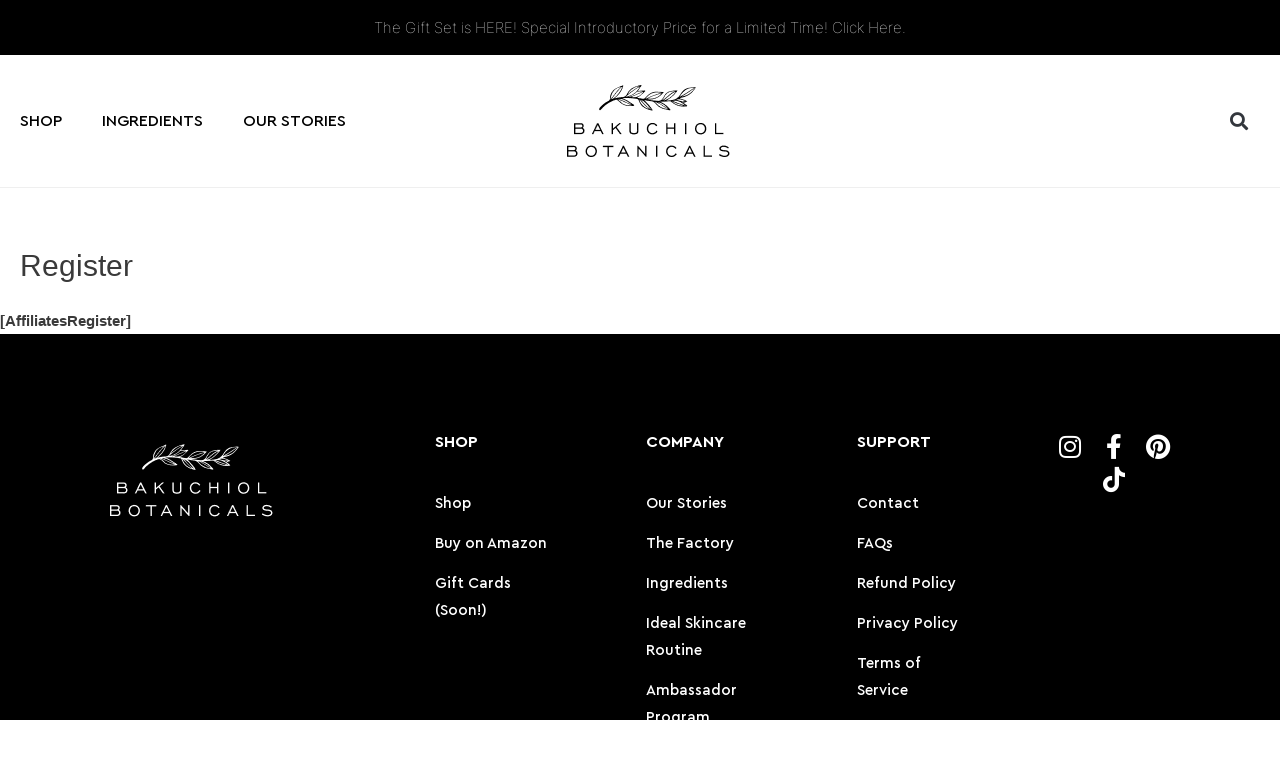

--- FILE ---
content_type: text/css
request_url: https://bakuchiolbotanicals.com/wp-content/uploads/elementor/css/post-69.css?ver=1766445855
body_size: 1077
content:
.elementor-69 .elementor-element.elementor-element-bdef49a:not(.elementor-motion-effects-element-type-background), .elementor-69 .elementor-element.elementor-element-bdef49a > .elementor-motion-effects-container > .elementor-motion-effects-layer{background-color:#000000;}.elementor-69 .elementor-element.elementor-element-bdef49a{transition:background 0.3s, border 0.3s, border-radius 0.3s, box-shadow 0.3s;padding:10px 0px 10px 0px;}.elementor-69 .elementor-element.elementor-element-bdef49a > .elementor-background-overlay{transition:background 0.3s, border-radius 0.3s, opacity 0.3s;}.elementor-widget-heading .elementor-heading-title{font-family:var( --e-global-typography-primary-font-family ), Sans-serif;font-weight:var( --e-global-typography-primary-font-weight );color:var( --e-global-color-primary );}.elementor-69 .elementor-element.elementor-element-f867461{text-align:center;}.elementor-69 .elementor-element.elementor-element-f867461 .elementor-heading-title{font-family:"Inter", Sans-serif;font-size:15px;font-weight:500;color:#FFFFFF;}.elementor-69 .elementor-element.elementor-element-acd943e:not(.elementor-motion-effects-element-type-background), .elementor-69 .elementor-element.elementor-element-acd943e > .elementor-motion-effects-container > .elementor-motion-effects-layer{background-color:#FFFFFF;}.elementor-69 .elementor-element.elementor-element-acd943e{border-style:solid;border-width:0px 0px 01px 0px;border-color:#EFEFEF;transition:background 0.3s, border 0.3s, border-radius 0.3s, box-shadow 0.3s;padding:20px 0px 20px 0px;}.elementor-69 .elementor-element.elementor-element-acd943e > .elementor-background-overlay{transition:background 0.3s, border-radius 0.3s, opacity 0.3s;}.elementor-bc-flex-widget .elementor-69 .elementor-element.elementor-element-d8417cc.elementor-column .elementor-widget-wrap{align-items:center;}.elementor-69 .elementor-element.elementor-element-d8417cc.elementor-column.elementor-element[data-element_type="column"] > .elementor-widget-wrap.elementor-element-populated{align-content:center;align-items:center;}.elementor-69 .elementor-element.elementor-element-d8417cc > .elementor-element-populated{padding:20px 0px 20px 0px;}.elementor-widget-nav-menu .elementor-nav-menu .elementor-item{font-family:var( --e-global-typography-primary-font-family ), Sans-serif;font-weight:var( --e-global-typography-primary-font-weight );}.elementor-widget-nav-menu .elementor-nav-menu--main .elementor-item{color:var( --e-global-color-text );fill:var( --e-global-color-text );}.elementor-widget-nav-menu .elementor-nav-menu--main .elementor-item:hover,
					.elementor-widget-nav-menu .elementor-nav-menu--main .elementor-item.elementor-item-active,
					.elementor-widget-nav-menu .elementor-nav-menu--main .elementor-item.highlighted,
					.elementor-widget-nav-menu .elementor-nav-menu--main .elementor-item:focus{color:var( --e-global-color-accent );fill:var( --e-global-color-accent );}.elementor-widget-nav-menu .elementor-nav-menu--main:not(.e--pointer-framed) .elementor-item:before,
					.elementor-widget-nav-menu .elementor-nav-menu--main:not(.e--pointer-framed) .elementor-item:after{background-color:var( --e-global-color-accent );}.elementor-widget-nav-menu .e--pointer-framed .elementor-item:before,
					.elementor-widget-nav-menu .e--pointer-framed .elementor-item:after{border-color:var( --e-global-color-accent );}.elementor-widget-nav-menu{--e-nav-menu-divider-color:var( --e-global-color-text );}.elementor-widget-nav-menu .elementor-nav-menu--dropdown .elementor-item, .elementor-widget-nav-menu .elementor-nav-menu--dropdown  .elementor-sub-item{font-family:var( --e-global-typography-accent-font-family ), Sans-serif;font-weight:var( --e-global-typography-accent-font-weight );}.elementor-69 .elementor-element.elementor-element-850ec04{z-index:10;}.elementor-69 .elementor-element.elementor-element-850ec04 .elementor-menu-toggle{margin-right:auto;background-color:#FFFFFF;}.elementor-69 .elementor-element.elementor-element-850ec04 .elementor-nav-menu .elementor-item{font-family:"Cera pro", Sans-serif;font-size:16px;font-weight:500;text-transform:uppercase;}.elementor-69 .elementor-element.elementor-element-850ec04 .elementor-nav-menu--main .elementor-item{color:#000000;fill:#000000;}.elementor-69 .elementor-element.elementor-element-850ec04 .elementor-nav-menu--main .elementor-item:hover,
					.elementor-69 .elementor-element.elementor-element-850ec04 .elementor-nav-menu--main .elementor-item.elementor-item-active,
					.elementor-69 .elementor-element.elementor-element-850ec04 .elementor-nav-menu--main .elementor-item.highlighted,
					.elementor-69 .elementor-element.elementor-element-850ec04 .elementor-nav-menu--main .elementor-item:focus{color:var( --e-global-color-85de4a6 );fill:var( --e-global-color-85de4a6 );}.elementor-69 .elementor-element.elementor-element-850ec04 .elementor-nav-menu--main .elementor-item.elementor-item-active{color:var( --e-global-color-85de4a6 );}.elementor-69 .elementor-element.elementor-element-850ec04 div.elementor-menu-toggle{color:#000000;}.elementor-69 .elementor-element.elementor-element-850ec04 div.elementor-menu-toggle svg{fill:#000000;}.elementor-bc-flex-widget .elementor-69 .elementor-element.elementor-element-5b964dd.elementor-column .elementor-widget-wrap{align-items:center;}.elementor-69 .elementor-element.elementor-element-5b964dd.elementor-column.elementor-element[data-element_type="column"] > .elementor-widget-wrap.elementor-element-populated{align-content:center;align-items:center;}.elementor-widget-image .widget-image-caption{color:var( --e-global-color-text );font-family:var( --e-global-typography-text-font-family ), Sans-serif;font-weight:var( --e-global-typography-text-font-weight );}.elementor-bc-flex-widget .elementor-69 .elementor-element.elementor-element-63400c3.elementor-column .elementor-widget-wrap{align-items:center;}.elementor-69 .elementor-element.elementor-element-63400c3.elementor-column.elementor-element[data-element_type="column"] > .elementor-widget-wrap.elementor-element-populated{align-content:center;align-items:center;}.elementor-bc-flex-widget .elementor-69 .elementor-element.elementor-element-b996961.elementor-column .elementor-widget-wrap{align-items:center;}.elementor-69 .elementor-element.elementor-element-b996961.elementor-column.elementor-element[data-element_type="column"] > .elementor-widget-wrap.elementor-element-populated{align-content:center;align-items:center;}.elementor-widget-search-form input[type="search"].elementor-search-form__input{font-family:var( --e-global-typography-text-font-family ), Sans-serif;font-weight:var( --e-global-typography-text-font-weight );}.elementor-widget-search-form .elementor-search-form__input,
					.elementor-widget-search-form .elementor-search-form__icon,
					.elementor-widget-search-form .elementor-lightbox .dialog-lightbox-close-button,
					.elementor-widget-search-form .elementor-lightbox .dialog-lightbox-close-button:hover,
					.elementor-widget-search-form.elementor-search-form--skin-full_screen input[type="search"].elementor-search-form__input{color:var( --e-global-color-text );fill:var( --e-global-color-text );}.elementor-widget-search-form .elementor-search-form__submit{font-family:var( --e-global-typography-text-font-family ), Sans-serif;font-weight:var( --e-global-typography-text-font-weight );background-color:var( --e-global-color-secondary );}.elementor-69 .elementor-element.elementor-element-f6df261 .elementor-search-form{text-align:right;}.elementor-69 .elementor-element.elementor-element-f6df261 .elementor-search-form__toggle{--e-search-form-toggle-size:33px;--e-search-form-toggle-background-color:#FFFFFF;}.elementor-69 .elementor-element.elementor-element-f6df261:not(.elementor-search-form--skin-full_screen) .elementor-search-form__container{border-radius:3px;}.elementor-69 .elementor-element.elementor-element-f6df261.elementor-search-form--skin-full_screen input[type="search"].elementor-search-form__input{border-radius:3px;}.elementor-theme-builder-content-area{height:400px;}.elementor-location-header:before, .elementor-location-footer:before{content:"";display:table;clear:both;}@media(max-width:767px){.elementor-69 .elementor-element.elementor-element-acd943e{padding:20px 0px 0px 0px;}.elementor-69 .elementor-element.elementor-element-d8417cc > .elementor-element-populated{padding:20px 0px 30px 20px;}.elementor-69 .elementor-element.elementor-element-d8417cc{z-index:2;}.elementor-69 .elementor-element.elementor-element-850ec04{z-index:10;--nav-menu-icon-size:30px;}.elementor-69 .elementor-element.elementor-element-850ec04 .elementor-nav-menu--main > .elementor-nav-menu > li > .elementor-nav-menu--dropdown, .elementor-69 .elementor-element.elementor-element-850ec04 .elementor-nav-menu__container.elementor-nav-menu--dropdown{margin-top:38px !important;}.elementor-69 .elementor-element.elementor-element-5b964dd > .elementor-element-populated{margin:-140px 50px 0px 50px;--e-column-margin-right:50px;--e-column-margin-left:50px;}.elementor-69 .elementor-element.elementor-element-11db284{z-index:11;text-align:center;}.elementor-69 .elementor-element.elementor-element-63400c3 > .elementor-element-populated{margin:-91px 0px 0px 0px;--e-column-margin-right:0px;--e-column-margin-left:0px;padding:0px 20px 0px 0px;}}@media(min-width:768px){.elementor-69 .elementor-element.elementor-element-d8417cc{width:35.015%;}.elementor-69 .elementor-element.elementor-element-5b964dd{width:31.287%;}}@media(max-width:1024px) and (min-width:768px){.elementor-69 .elementor-element.elementor-element-b996961{width:33.3%;}}

--- FILE ---
content_type: text/css
request_url: https://bakuchiolbotanicals.com/wp-content/uploads/elementor/css/post-119.css?ver=1766444406
body_size: 1272
content:
.elementor-119 .elementor-element.elementor-element-7de5752:not(.elementor-motion-effects-element-type-background), .elementor-119 .elementor-element.elementor-element-7de5752 > .elementor-motion-effects-container > .elementor-motion-effects-layer{background-color:#000000;}.elementor-119 .elementor-element.elementor-element-7de5752{transition:background 0.3s, border 0.3s, border-radius 0.3s, box-shadow 0.3s;padding:100px 100px 85px 100px;}.elementor-119 .elementor-element.elementor-element-7de5752 > .elementor-background-overlay{transition:background 0.3s, border-radius 0.3s, opacity 0.3s;}.elementor-119 .elementor-element.elementor-element-48ea779 > .elementor-element-populated{padding:0px 0px 0px 0px;}.elementor-widget-image .widget-image-caption{color:var( --e-global-color-text );font-family:var( --e-global-typography-text-font-family ), Sans-serif;font-weight:var( --e-global-typography-text-font-weight );}.elementor-119 .elementor-element.elementor-element-d97c3d4{text-align:start;}.elementor-119 .elementor-element.elementor-element-2fee430 > .elementor-element-populated{padding:0px 0px 0px 80px;}.elementor-widget-heading .elementor-heading-title{font-family:var( --e-global-typography-primary-font-family ), Sans-serif;font-weight:var( --e-global-typography-primary-font-weight );color:var( --e-global-color-primary );}.elementor-119 .elementor-element.elementor-element-54e2f9c .elementor-heading-title{font-family:"Cera pro", Sans-serif;font-size:16px;font-weight:700;text-transform:uppercase;color:#FFFFFF;}.elementor-widget-icon-list .elementor-icon-list-item:not(:last-child):after{border-color:var( --e-global-color-text );}.elementor-widget-icon-list .elementor-icon-list-icon i{color:var( --e-global-color-primary );}.elementor-widget-icon-list .elementor-icon-list-icon svg{fill:var( --e-global-color-primary );}.elementor-widget-icon-list .elementor-icon-list-item > .elementor-icon-list-text, .elementor-widget-icon-list .elementor-icon-list-item > a{font-family:var( --e-global-typography-text-font-family ), Sans-serif;font-weight:var( --e-global-typography-text-font-weight );}.elementor-widget-icon-list .elementor-icon-list-text{color:var( --e-global-color-secondary );}.elementor-119 .elementor-element.elementor-element-a2fb1f7 > .elementor-widget-container{padding:20px 0px 0px 0px;}.elementor-119 .elementor-element.elementor-element-a2fb1f7 .elementor-icon-list-items:not(.elementor-inline-items) .elementor-icon-list-item:not(:last-child){padding-block-end:calc(13px/2);}.elementor-119 .elementor-element.elementor-element-a2fb1f7 .elementor-icon-list-items:not(.elementor-inline-items) .elementor-icon-list-item:not(:first-child){margin-block-start:calc(13px/2);}.elementor-119 .elementor-element.elementor-element-a2fb1f7 .elementor-icon-list-items.elementor-inline-items .elementor-icon-list-item{margin-inline:calc(13px/2);}.elementor-119 .elementor-element.elementor-element-a2fb1f7 .elementor-icon-list-items.elementor-inline-items{margin-inline:calc(-13px/2);}.elementor-119 .elementor-element.elementor-element-a2fb1f7 .elementor-icon-list-items.elementor-inline-items .elementor-icon-list-item:after{inset-inline-end:calc(-13px/2);}.elementor-119 .elementor-element.elementor-element-a2fb1f7 .elementor-icon-list-icon i{transition:color 0.3s;}.elementor-119 .elementor-element.elementor-element-a2fb1f7 .elementor-icon-list-icon svg{transition:fill 0.3s;}.elementor-119 .elementor-element.elementor-element-a2fb1f7{--e-icon-list-icon-size:14px;--icon-vertical-offset:0px;}.elementor-119 .elementor-element.elementor-element-a2fb1f7 .elementor-icon-list-icon{padding-inline-end:0px;}.elementor-119 .elementor-element.elementor-element-a2fb1f7 .elementor-icon-list-item > .elementor-icon-list-text, .elementor-119 .elementor-element.elementor-element-a2fb1f7 .elementor-icon-list-item > a{font-family:"Cera pro", Sans-serif;font-size:15px;font-weight:500;}.elementor-119 .elementor-element.elementor-element-a2fb1f7 .elementor-icon-list-text{color:#FFFFFF;transition:color 0.3s;}.elementor-119 .elementor-element.elementor-element-a5d29b6 > .elementor-element-populated{padding:0px 0px 0px 80px;}.elementor-119 .elementor-element.elementor-element-61a7847 .elementor-heading-title{font-family:"Cera pro", Sans-serif;font-size:16px;font-weight:700;text-transform:uppercase;color:#FFFFFF;}.elementor-119 .elementor-element.elementor-element-1b5f23b > .elementor-widget-container{padding:20px 0px 0px 0px;}.elementor-119 .elementor-element.elementor-element-1b5f23b .elementor-icon-list-items:not(.elementor-inline-items) .elementor-icon-list-item:not(:last-child){padding-block-end:calc(13px/2);}.elementor-119 .elementor-element.elementor-element-1b5f23b .elementor-icon-list-items:not(.elementor-inline-items) .elementor-icon-list-item:not(:first-child){margin-block-start:calc(13px/2);}.elementor-119 .elementor-element.elementor-element-1b5f23b .elementor-icon-list-items.elementor-inline-items .elementor-icon-list-item{margin-inline:calc(13px/2);}.elementor-119 .elementor-element.elementor-element-1b5f23b .elementor-icon-list-items.elementor-inline-items{margin-inline:calc(-13px/2);}.elementor-119 .elementor-element.elementor-element-1b5f23b .elementor-icon-list-items.elementor-inline-items .elementor-icon-list-item:after{inset-inline-end:calc(-13px/2);}.elementor-119 .elementor-element.elementor-element-1b5f23b .elementor-icon-list-icon i{transition:color 0.3s;}.elementor-119 .elementor-element.elementor-element-1b5f23b .elementor-icon-list-icon svg{transition:fill 0.3s;}.elementor-119 .elementor-element.elementor-element-1b5f23b{--e-icon-list-icon-size:14px;--icon-vertical-offset:0px;}.elementor-119 .elementor-element.elementor-element-1b5f23b .elementor-icon-list-icon{padding-inline-end:0px;}.elementor-119 .elementor-element.elementor-element-1b5f23b .elementor-icon-list-item > .elementor-icon-list-text, .elementor-119 .elementor-element.elementor-element-1b5f23b .elementor-icon-list-item > a{font-family:"Cera pro", Sans-serif;font-size:15px;font-weight:500;}.elementor-119 .elementor-element.elementor-element-1b5f23b .elementor-icon-list-text{color:#FFFFFF;transition:color 0.3s;}.elementor-119 .elementor-element.elementor-element-dc287b8 > .elementor-element-populated{padding:0px 0px 0px 80px;}.elementor-119 .elementor-element.elementor-element-a0aa1d4 .elementor-heading-title{font-family:"Cera pro", Sans-serif;font-size:16px;font-weight:700;text-transform:uppercase;color:#FFFFFF;}.elementor-119 .elementor-element.elementor-element-9faba3c > .elementor-widget-container{padding:20px 0px 0px 0px;}.elementor-119 .elementor-element.elementor-element-9faba3c .elementor-icon-list-items:not(.elementor-inline-items) .elementor-icon-list-item:not(:last-child){padding-block-end:calc(13px/2);}.elementor-119 .elementor-element.elementor-element-9faba3c .elementor-icon-list-items:not(.elementor-inline-items) .elementor-icon-list-item:not(:first-child){margin-block-start:calc(13px/2);}.elementor-119 .elementor-element.elementor-element-9faba3c .elementor-icon-list-items.elementor-inline-items .elementor-icon-list-item{margin-inline:calc(13px/2);}.elementor-119 .elementor-element.elementor-element-9faba3c .elementor-icon-list-items.elementor-inline-items{margin-inline:calc(-13px/2);}.elementor-119 .elementor-element.elementor-element-9faba3c .elementor-icon-list-items.elementor-inline-items .elementor-icon-list-item:after{inset-inline-end:calc(-13px/2);}.elementor-119 .elementor-element.elementor-element-9faba3c .elementor-icon-list-icon i{transition:color 0.3s;}.elementor-119 .elementor-element.elementor-element-9faba3c .elementor-icon-list-icon svg{transition:fill 0.3s;}.elementor-119 .elementor-element.elementor-element-9faba3c{--e-icon-list-icon-size:14px;--icon-vertical-offset:0px;}.elementor-119 .elementor-element.elementor-element-9faba3c .elementor-icon-list-icon{padding-inline-end:0px;}.elementor-119 .elementor-element.elementor-element-9faba3c .elementor-icon-list-item > .elementor-icon-list-text, .elementor-119 .elementor-element.elementor-element-9faba3c .elementor-icon-list-item > a{font-family:"Cera pro", Sans-serif;font-size:15px;font-weight:500;}.elementor-119 .elementor-element.elementor-element-9faba3c .elementor-icon-list-text{color:#FFFFFF;transition:color 0.3s;}.elementor-119 .elementor-element.elementor-element-8e0a8e6 > .elementor-element-populated{padding:0px 0px 0px 80px;}.elementor-119 .elementor-element.elementor-element-924c379{--grid-template-columns:repeat(0, auto);--grid-column-gap:15px;--grid-row-gap:0px;}.elementor-119 .elementor-element.elementor-element-924c379 .elementor-widget-container{text-align:center;}.elementor-119 .elementor-element.elementor-element-924c379 .elementor-social-icon{background-color:#000000;--icon-padding:0em;}.elementor-119 .elementor-element.elementor-element-924c379 .elementor-social-icon i{color:#FFFFFF;}.elementor-119 .elementor-element.elementor-element-924c379 .elementor-social-icon svg{fill:#FFFFFF;}.elementor-119 .elementor-element.elementor-element-5687c9f{padding:20px 60px 0px 100px;}.elementor-119 .elementor-element.elementor-element-f66a93f > .elementor-element-populated{padding:0px 0px 0px 0px;}.elementor-bc-flex-widget .elementor-119 .elementor-element.elementor-element-2673816.elementor-column .elementor-widget-wrap{align-items:center;}.elementor-119 .elementor-element.elementor-element-2673816.elementor-column.elementor-element[data-element_type="column"] > .elementor-widget-wrap.elementor-element-populated{align-content:center;align-items:center;}.elementor-119 .elementor-element.elementor-element-74005a9{width:auto;max-width:auto;}.elementor-widget-text-editor{font-family:var( --e-global-typography-text-font-family ), Sans-serif;font-weight:var( --e-global-typography-text-font-weight );color:var( --e-global-color-text );}.elementor-widget-text-editor.elementor-drop-cap-view-stacked .elementor-drop-cap{background-color:var( --e-global-color-primary );}.elementor-widget-text-editor.elementor-drop-cap-view-framed .elementor-drop-cap, .elementor-widget-text-editor.elementor-drop-cap-view-default .elementor-drop-cap{color:var( --e-global-color-primary );border-color:var( --e-global-color-primary );}.elementor-119 .elementor-element.elementor-element-0217a4c{width:auto;max-width:auto;font-family:"Inter", Sans-serif;font-weight:400;color:var( --e-global-color-85de4a6 );}.elementor-bc-flex-widget .elementor-119 .elementor-element.elementor-element-f1ef622.elementor-column .elementor-widget-wrap{align-items:center;}.elementor-119 .elementor-element.elementor-element-f1ef622.elementor-column.elementor-element[data-element_type="column"] > .elementor-widget-wrap.elementor-element-populated{align-content:center;align-items:center;}.elementor-119 .elementor-element.elementor-element-bf52223 > .elementor-widget-container{padding:0px 0px 10px 0px;}.elementor-119 .elementor-element.elementor-element-fae7392 > .elementor-widget-container{padding:0px 0px 10px 0px;}.elementor-theme-builder-content-area{height:400px;}.elementor-location-header:before, .elementor-location-footer:before{content:"";display:table;clear:both;}@media(min-width:768px){.elementor-119 .elementor-element.elementor-element-70e3ecd{width:23.567%;}.elementor-119 .elementor-element.elementor-element-2fee430{width:19.54%;}.elementor-119 .elementor-element.elementor-element-a5d29b6{width:19.54%;}.elementor-119 .elementor-element.elementor-element-dc287b8{width:17.789%;}.elementor-119 .elementor-element.elementor-element-8e0a8e6{width:19.54%;}.elementor-119 .elementor-element.elementor-element-2673816{width:39.664%;}.elementor-119 .elementor-element.elementor-element-f1ef622{width:42.839%;}.elementor-119 .elementor-element.elementor-element-c44490a{width:17.161%;}}@media(max-width:1024px){.elementor-119 .elementor-element.elementor-element-7de5752{padding:50px 0px 50px 0px;}.elementor-119 .elementor-element.elementor-element-2fee430 > .elementor-element-populated{padding:0px 0px 0px 30px;}.elementor-119 .elementor-element.elementor-element-a5d29b6 > .elementor-element-populated{padding:0px 0px 0px 30px;}.elementor-119 .elementor-element.elementor-element-dc287b8 > .elementor-element-populated{padding:0px 0px 0px 30px;}.elementor-119 .elementor-element.elementor-element-8e0a8e6 > .elementor-element-populated{padding:0px 0px 0px 30px;}.elementor-119 .elementor-element.elementor-element-bf52223{text-align:start;}.elementor-119 .elementor-element.elementor-element-fae7392{text-align:start;}}@media(max-width:767px){.elementor-119 .elementor-element.elementor-element-7de5752{padding:30px 20px 30px 20px;}.elementor-119 .elementor-element.elementor-element-d97c3d4{text-align:center;}.elementor-119 .elementor-element.elementor-element-2fee430{width:55%;}.elementor-119 .elementor-element.elementor-element-2fee430 > .elementor-element-populated{padding:30px 0px 0px 0px;}.elementor-119 .elementor-element.elementor-element-a5d29b6{width:45%;}.elementor-119 .elementor-element.elementor-element-a5d29b6 > .elementor-element-populated{padding:30px 0px 0px 0px;}.elementor-119 .elementor-element.elementor-element-dc287b8{width:55%;}.elementor-119 .elementor-element.elementor-element-dc287b8 > .elementor-element-populated{padding:30px 0px 0px 0px;}.elementor-119 .elementor-element.elementor-element-8e0a8e6{width:45%;}.elementor-119 .elementor-element.elementor-element-8e0a8e6 > .elementor-element-populated{padding:30px 0px 0px 0px;}.elementor-119 .elementor-element.elementor-element-924c379{--icon-size:22px;--grid-column-gap:10px;}.elementor-119 .elementor-element.elementor-element-5687c9f{padding:0px 20px 0px 20px;}.elementor-119 .elementor-element.elementor-element-2673816 > .elementor-element-populated{padding:30px 0px 0px 0px;}.elementor-119 .elementor-element.elementor-element-c44490a > .elementor-element-populated{margin:0px 0px 0px 0px;--e-column-margin-right:0px;--e-column-margin-left:0px;}}

--- FILE ---
content_type: text/css
request_url: https://bakuchiolbotanicals.com/wp-content/uploads/elementor/css/post-374.css?ver=1626512943
body_size: 458
content:
.elementor-374 .elementor-element.elementor-element-0874535 > .elementor-element-populated{padding:0px 0px 0px 0px;}.elementor-374 .elementor-element.elementor-element-421468e > .elementor-container{min-height:500px;}.elementor-374 .elementor-element.elementor-element-421468e:not(.elementor-motion-effects-element-type-background), .elementor-374 .elementor-element.elementor-element-421468e > .elementor-motion-effects-container > .elementor-motion-effects-layer{background-position:center center;background-repeat:no-repeat;background-size:cover;}.elementor-374 .elementor-element.elementor-element-421468e{transition:background 0.3s, border 0.3s, border-radius 0.3s, box-shadow 0.3s;}.elementor-374 .elementor-element.elementor-element-421468e > .elementor-background-overlay{transition:background 0.3s, border-radius 0.3s, opacity 0.3s;}.elementor-bc-flex-widget .elementor-374 .elementor-element.elementor-element-848c399.elementor-column .elementor-widget-wrap{align-items:flex-end;}.elementor-374 .elementor-element.elementor-element-848c399.elementor-column.elementor-element[data-element_type="column"] > .elementor-widget-wrap.elementor-element-populated{align-content:flex-end;align-items:flex-end;}.elementor-374 .elementor-element.elementor-element-848c399 > .elementor-element-populated{padding:50px 50px 50px 50px;}.elementor-widget-theme-post-title .elementor-heading-title{font-family:var( --e-global-typography-primary-font-family ), Sans-serif;font-weight:var( --e-global-typography-primary-font-weight );color:var( --e-global-color-primary );}.elementor-374 .elementor-element.elementor-element-7c5b2b7 > .elementor-widget-container{padding:0px 0px 0px 0px;}.elementor-374 .elementor-element.elementor-element-7c5b2b7 .elementor-heading-title{font-family:"Cera pro", Sans-serif;font-size:28px;font-weight:700;color:#FFFFFF;}.elementor-widget-theme-post-excerpt .elementor-widget-container{color:var( --e-global-color-text );font-family:var( --e-global-typography-text-font-family ), Sans-serif;font-weight:var( --e-global-typography-text-font-weight );}.elementor-374 .elementor-element.elementor-element-f1f7512 .elementor-widget-container{color:#FFFFFF;font-family:"Inter", Sans-serif;font-size:15px;font-weight:400;}.elementor-widget-icon.elementor-view-stacked .elementor-icon{background-color:var( --e-global-color-primary );}.elementor-widget-icon.elementor-view-framed .elementor-icon, .elementor-widget-icon.elementor-view-default .elementor-icon{color:var( --e-global-color-primary );border-color:var( --e-global-color-primary );}.elementor-widget-icon.elementor-view-framed .elementor-icon, .elementor-widget-icon.elementor-view-default .elementor-icon svg{fill:var( --e-global-color-primary );}.elementor-374 .elementor-element.elementor-element-b38dd44 .elementor-icon-wrapper{text-align:start;}.elementor-374 .elementor-element.elementor-element-b38dd44.elementor-view-stacked .elementor-icon{background-color:#FFFFFF;}.elementor-374 .elementor-element.elementor-element-b38dd44.elementor-view-framed .elementor-icon, .elementor-374 .elementor-element.elementor-element-b38dd44.elementor-view-default .elementor-icon{color:#FFFFFF;border-color:#FFFFFF;}.elementor-374 .elementor-element.elementor-element-b38dd44.elementor-view-framed .elementor-icon, .elementor-374 .elementor-element.elementor-element-b38dd44.elementor-view-default .elementor-icon svg{fill:#FFFFFF;}.elementor-374 .elementor-element.elementor-element-b38dd44 .elementor-icon{font-size:35px;}.elementor-374 .elementor-element.elementor-element-b38dd44 .elementor-icon svg{height:35px;}@media(max-width:767px){.elementor-374 .elementor-element.elementor-element-848c399 > .elementor-element-populated{padding:30px 30px 30px 30px;}.elementor-374 .elementor-element.elementor-element-7c5b2b7 .elementor-heading-title{font-size:24px;}}